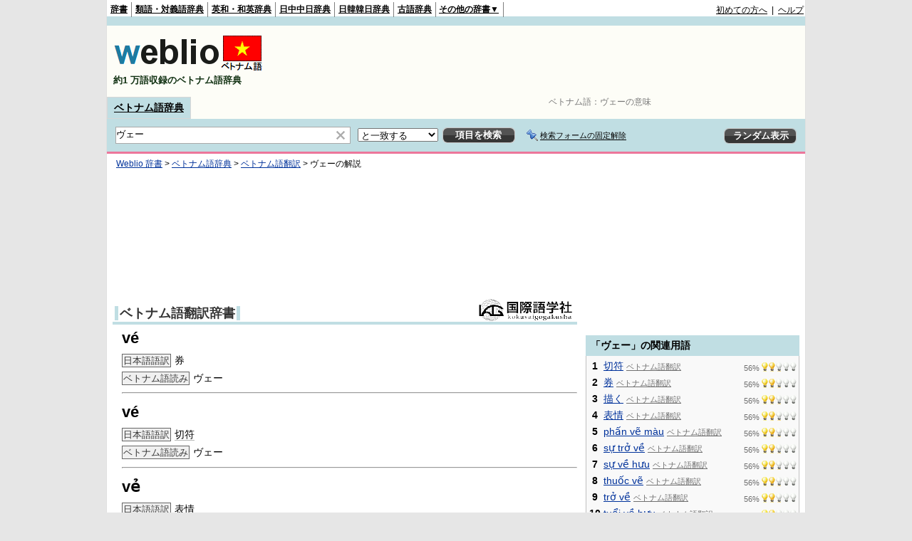

--- FILE ---
content_type: text/html; charset=utf-8
request_url: https://www.google.com/recaptcha/api2/aframe
body_size: 268
content:
<!DOCTYPE HTML><html><head><meta http-equiv="content-type" content="text/html; charset=UTF-8"></head><body><script nonce="VqFXX1oWUaiagdKIaBQ-qw">/** Anti-fraud and anti-abuse applications only. See google.com/recaptcha */ try{var clients={'sodar':'https://pagead2.googlesyndication.com/pagead/sodar?'};window.addEventListener("message",function(a){try{if(a.source===window.parent){var b=JSON.parse(a.data);var c=clients[b['id']];if(c){var d=document.createElement('img');d.src=c+b['params']+'&rc='+(localStorage.getItem("rc::a")?sessionStorage.getItem("rc::b"):"");window.document.body.appendChild(d);sessionStorage.setItem("rc::e",parseInt(sessionStorage.getItem("rc::e")||0)+1);localStorage.setItem("rc::h",'1765918236242');}}}catch(b){}});window.parent.postMessage("_grecaptcha_ready", "*");}catch(b){}</script></body></html>

--- FILE ---
content_type: text/javascript;charset=UTF-8
request_url: https://cdn.weblio.jp/e7/script/include/free_or_premium_registration_cookie.js?tst=2025121610
body_size: 207
content:
function deleteFreeOrPremiumRegistrationCookie(hasCookie,cookieName,cookieDomain){if(!hasCookie||!navigator.cookieEnabled)return;var domain="";if(cookieDomain)domain="; domain\x3d"+cookieDomain;document.cookie=cookieName+"\x3dfalse; max-age\x3d0; path\x3d/"+domain};